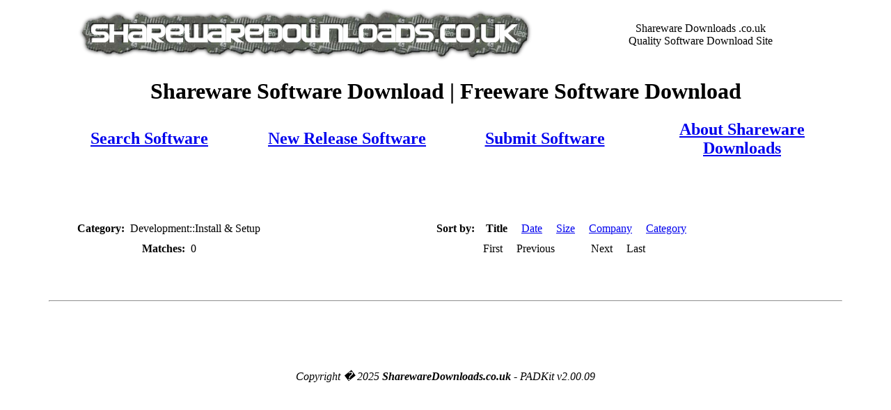

--- FILE ---
content_type: text/html; charset=UTF-8
request_url: http://www.sharewaredownloads.co.uk/showpads.php?cat=Development%3A%3AInstall%20%26%20Setup
body_size: 1573
content:

<!DOCTYPE HTML PUBLIC "-//W3C//DTD HTML 4.0 Transitional//EN" "http://www.w3.org/TR/REC-html40/loose.dtd">
<html>
<head>
<title>Shareware Downloads - Shareware and Freeware Downloads - Page </title><title>Shareware Downloads - Development::Install & Setup downloads - Page </title><meta name="description" content="Browse or search our list of shareware and freeware submitted PAD compliant files.">
<meta name="keywords" content="shareware downloads,software,shareware,developers,vendors,download,PAD">
<link rel="stylesheet" type="text/css" href="/css/styles.css">
</head>
<body>

<!-- No modifications are required in this file -->

<!-- start top graphic and text table -->
<Table border="0" width="90%">
  <TR>
    <TD align="center">
      <img src=logo.png>
    </TD>
    <TD align="center">

      <span class="head1">
        Shareware Downloads .co.uk<br>
      </span> 
      <span class="head2">
        Quality Software Download Site
      </span> 
    </TD>
  </TR>
</Table>

<!-- end top graphic and text table -->

<div align="center">
<h1>Shareware Software Download | Freeware Software Download</h1>
</div>

<!-- start navigation bar -->
<table width="90%" border="0" cellspacing="0" cellpadding="0" align="center">
       <tr>
         <td class="xborder" colspan="1" height="1"><img src="pix1.gif"></td>
       </tr>
     </table>

<table width="90%" border="0" cellspacing="0" cellpadding="0" align="center">
  <tr>
    <td class="xborder" width="2"><img src="pix1.gif"></td>
    <td width="100%">
     <table class="xtab1" width="100%" border="0" cellspacing="0" cellpadding="0" align="center">
        <tr>
           
          <td align="center" width="25%"><a class="menu" href="http://www.sharewaredownloads.co.uk"><h2>Search Software</h2></a></td>
          <td align="center" width="25%"><a class="menu" href="showpads.php?sort=Date"><h2>New Release Software</h2></a></td>
          <td align="center" width="25%"><a class="menu" href="submit.php"><h2>Submit Software</h2></a></td>
	  <td align="center" width="25%"><a class="menu" href="contact.php"><h2>About Shareware Downloads</h2></a></td>
        </tr>
	</table>  
        
   </td>
   <td class="xborder" width="2"><img src="pix1.gif"></td>
  </tr>
  <tr>
    <td class="xborder" colspan="3" height="1"><img src="pix1.gif"></td>
  </tr>
</table>
<br>
<div align="center">
<script type="text/javascript"><!--
google_ad_client = "pub-8188496771592928";
/* 728x15, created 20/09/10 */
google_ad_slot = "8875356907";
google_ad_width = 728;
google_ad_height = 15;
//-->
</script>
<script type="text/javascript"
src="http://pagead2.googlesyndication.com/pagead/show_ads.js">
</script>
</div>
<!-- end navigation bar -->
<br>

<br><Table class='tableborder' border='0' width='90%' align='center' cellspacing='0' cellpadding='0'>
  <TR>
    <TD>
      <Table border='0' width='100%' cellspacing='1' cellpadding='2'>
        <TR>
          <TD class='tablebody' align='center' width='30%'>
            <b>Category: </b>&nbsp;Development::Install & Setup
          </TD>
          <TD class='tablebody' align='center'>
            <b>Sort by:</b>&nbsp;
&nbsp;
<b>Title</b>
&nbsp;
&nbsp;
<a class='umenu' href='showpads.php?sort=Date&cat=Development%3A%3AInstall+%26+Setup'>Date</a>
&nbsp;
&nbsp;
<a class='umenu' href='showpads.php?sort=Size&cat=Development%3A%3AInstall+%26+Setup'>Size</a>
&nbsp;
&nbsp;
<a class='umenu' href='showpads.php?sort=Company&cat=Development%3A%3AInstall+%26+Setup'>Company</a>
&nbsp;
&nbsp;
<a class='umenu' href='showpads.php?sort=Category&cat=Development%3A%3AInstall+%26+Setup'>Category</a>
&nbsp;
          </TD>
        </TR>
      </Table>
    </TD>
  </TR>
</Table>
<br style='font-size: 5px'>
<Table class='tableborder' align='center' border='0' width='90%' cellspacing='0' cellpadding='0'>
  <TR>
    <TD>
      <Table align='center' border='0' width='100%' cellspacing='1' cellpadding='2'>
        <TR>
          <TD class='tablebody' align='center' width='30%'>
            <b>Matches: </b>&nbsp;0
          </TD>
          <TD class='tablebody' align='center'>
First &nbsp; &nbsp; Previous
&nbsp; &nbsp; &nbsp;
&nbsp; &nbsp; &nbsp;
Next &nbsp; &nbsp; Last
          </TD>
        </TR>
      </Table>
    </TD>
  </TR>
</Table>
<br>
<br>
<br>

<hr align="center" width="90%">
<center>
<script type="text/javascript"><!--
google_ad_client = "pub-8188496771592928";
/* 728x90, created 20/09/10 */
google_ad_slot = "7165338456";
google_ad_width = 728;
google_ad_height = 90;
//-->
</script>
<script type="text/javascript"
src="http://pagead2.googlesyndication.com/pagead/show_ads.js">
</script>
<br>
<i>Copyright � 2025  <b>SharewareDownloads.co.uk</b> - PADKit v2.00.09<br>
</center>
<script defer src="http://server1.opentracker.net/?site=www.bonzabargains.com"></script>
</body>
</html>

--- FILE ---
content_type: text/html; charset=utf-8
request_url: https://www.google.com/recaptcha/api2/aframe
body_size: 266
content:
<!DOCTYPE HTML><html><head><meta http-equiv="content-type" content="text/html; charset=UTF-8"></head><body><script nonce="U8FNwh3Fcn3hQdSdb3EqKg">/** Anti-fraud and anti-abuse applications only. See google.com/recaptcha */ try{var clients={'sodar':'https://pagead2.googlesyndication.com/pagead/sodar?'};window.addEventListener("message",function(a){try{if(a.source===window.parent){var b=JSON.parse(a.data);var c=clients[b['id']];if(c){var d=document.createElement('img');d.src=c+b['params']+'&rc='+(localStorage.getItem("rc::a")?sessionStorage.getItem("rc::b"):"");window.document.body.appendChild(d);sessionStorage.setItem("rc::e",parseInt(sessionStorage.getItem("rc::e")||0)+1);localStorage.setItem("rc::h",'1764193636273');}}}catch(b){}});window.parent.postMessage("_grecaptcha_ready", "*");}catch(b){}</script></body></html>